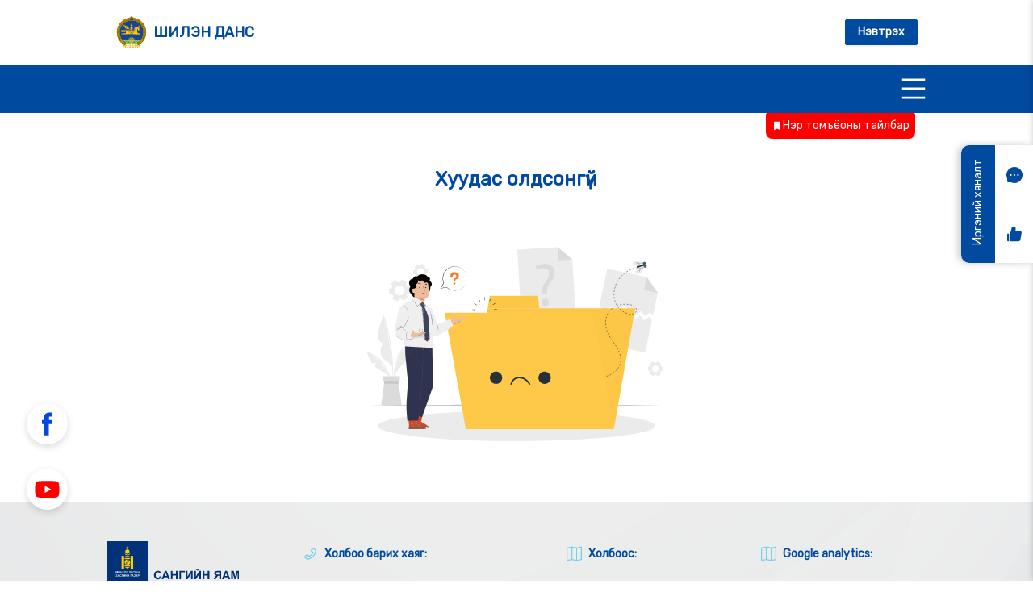

--- FILE ---
content_type: text/html; charset=UTF-8
request_url: https://geolocation-db.com/json/
body_size: 68
content:
{"country_code":"US","country_name":"United States","city":null,"postal":null,"latitude":37.751,"longitude":-97.822,"IPv4":"3.150.135.232","state":null}